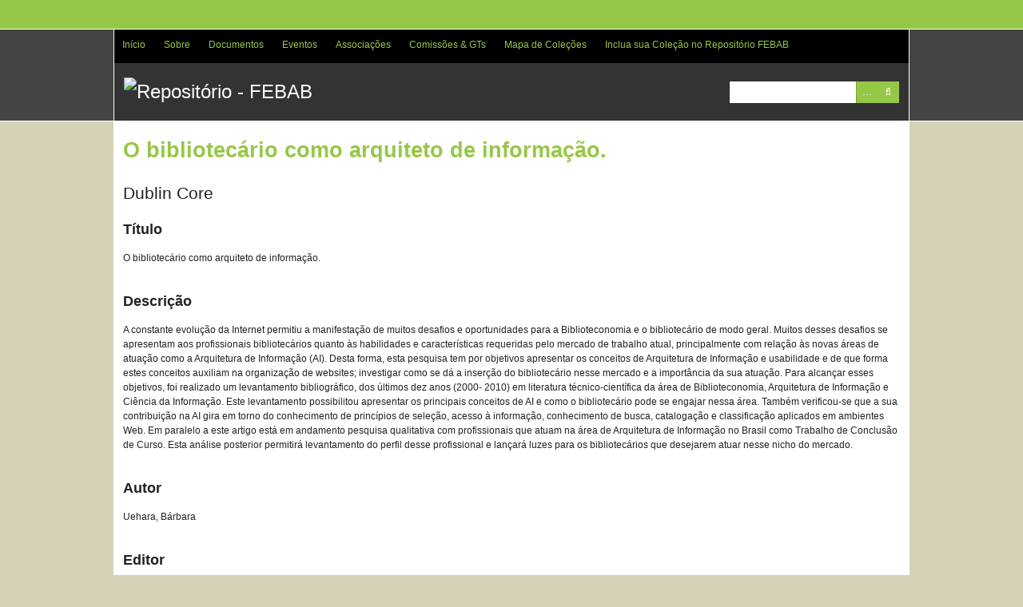

--- FILE ---
content_type: text/html; charset=utf-8
request_url: http://repositorio.febab.libertar.org/items/show/5970
body_size: 5223
content:
<!DOCTYPE html>
<html lang="pt-BR">
<head>
    <meta charset="utf-8">
    <meta name="viewport" content="width=device-width, initial-scale=1.0, maximum-scale=1.0, minimum-scale=1.0, user-scalable=yes" />
    
        <title>O bibliotecário como arquiteto de informação. &middot; Repositório - FEBAB</title>

    <link rel="alternate" type="application/rss+xml" title="Omeka RSS Feed" href="/items/browse?output=rss2" /><link rel="alternate" type="application/atom+xml" title="Omeka Atom Feed" href="/items/browse?output=atom" />
    <!-- Plugin Stuff -->
    
    <!-- Stylesheets -->
    <link href="/plugins/OmekaFootnotesJS/views/public/css/bigfoot-default.css?v=3.0.1" media="all" rel="stylesheet" type="text/css" >
<link href="/plugins/OmekaFootnotesJS/views/public/css/bigfoot-number.css?v=3.0.1" media="all" rel="stylesheet" type="text/css" >
<link href="/plugins/ClickableLinksPlus/views/shared/css/clickable_links_plus.css?v=3.0.1" media="all" rel="stylesheet" type="text/css" >
<link href="/application/views/scripts/css/iconfonts.css?v=3.0.1" media="all" rel="stylesheet" type="text/css" >
<link href="/themes/santa-fe/css/style.css?v=3.0.1" media="all" rel="stylesheet" type="text/css" >
    <!-- JavaScripts -->
                <script type="text/javascript" src="//ajax.googleapis.com/ajax/libs/jquery/3.6.0/jquery.min.js"></script>
<script type="text/javascript">
    //<!--
    window.jQuery || document.write("<script type=\"text\/javascript\" src=\"\/application\/views\/scripts\/javascripts\/vendor\/jquery.js?v=3.0.1\" charset=\"utf-8\"><\/script>")    //-->
</script>
<script type="text/javascript" src="//ajax.googleapis.com/ajax/libs/jqueryui/1.12.1/jquery-ui.min.js"></script>
<script type="text/javascript">
    //<!--
    window.jQuery.ui || document.write("<script type=\"text\/javascript\" src=\"\/application\/views\/scripts\/javascripts\/vendor\/jquery-ui.js?v=3.0.1\" charset=\"utf-8\"><\/script>")    //-->
</script>
<script type="text/javascript" src="/application/views/scripts/javascripts/vendor/jquery.ui.touch-punch.js"></script>
<script type="text/javascript">
    //<!--
    jQuery.noConflict();    //-->
</script>
<script type="text/javascript" src="/plugins/OmekaFootnotesJS/views/public/javascripts/bigfoot.js?v=3.0.1"></script>
<script type="text/javascript">
    //<!--
    var bigfoot = jQuery.bigfoot({activateOnHover:false,deleteOnUnhover:false,});    //-->
</script>
<script type="text/javascript" src="/plugins/ClickableLinksPlus/views/shared/javascripts/linkifyjs/linkify-polyfill.js?v=3.0.1"></script>
<script type="text/javascript" src="/plugins/ClickableLinksPlus/views/shared/javascripts/linkifyjs/linkify.js?v=3.0.1"></script>
<script type="text/javascript" src="/plugins/ClickableLinksPlus/views/shared/javascripts/linkifyjs/linkify-html.js?v=3.0.1"></script>
<script type="text/javascript" src="/application/views/scripts/javascripts/vendor/jquery-accessibleMegaMenu.js?v=3.0.1"></script>
<script type="text/javascript" src="/themes/santa-fe/javascripts/santa-fe.js?v=3.0.1"></script>
<script type="text/javascript" src="/application/views/scripts/javascripts/globals.js?v=3.0.1"></script>
<!--[if (gte IE 6)&(lte IE 8)]><script type="text/javascript" src="/application/views/scripts/javascripts/vendor/selectivizr.js?v=3.0.1"></script><![endif]-->
<script type="text/javascript" src="/application/views/scripts/javascripts/vendor/respond.js?v=3.0.1"></script>
<!-- Google tag (gtag.js) -->
<script async src="https://www.googletagmanager.com/gtag/js?id=G-9Y52S3ZNH8"></script>
<script>
  window.dataLayer = window.dataLayer || [];
  function gtag(){dataLayer.push(arguments);}
  gtag('js', new Date());

  gtag('config', 'G-9Y52S3ZNH8');
</script>	

</head>
<body class="items show">
    <a href="#content" id="skipnav">Pular para o conteúdo principal</a>
        <div id="wrap">
        <div id="header" role="banner">
                        <div class="center-div">

                <div id="primary-nav" role="navigation">
                    <ul class="navigation">
    <li>
        <a href="http://repositorio.febab.org.br/">Início</a>
    </li>
    <li>
        <a href="/sobre">Sobre</a>
    </li>
    <li>
        <a href="/collections/browse">Documentos</a>
        <ul>
            <li>
                <a href="http://repositorio.febab.org.br/collections/show/57">Históricos e Oficiais</a>
            </li>
            <li>
                <a href="http://repositorio.febab.org.br/collections/show/5">IFLA</a>
            </li>
            <li>
                <a href="http://repositorio.febab.org.br/items/browse?tags=Livros">Livros</a>
            </li>
            <li>
                <a href="http://repositorio.febab.org.br/collections/show/1">Pôsteres</a>
            </li>
            <li>
                <a href="http://repositorio.febab.org.br/items/browse?tags=Relatorios">Relatórios</a>
            </li>
        </ul>
    </li>
    <li>
        <a href="/eventos">Eventos</a>
        <ul>
            <li>
                <a href="/cbbd">CBBD</a>
            </li>
            <li>
                <a href="/snbu">SNBU</a>
            </li>
            <li>
                <a href="/integrar">INTEGRAR</a>
            </li>
            <li>
                <a href="http://repositorio.febab.org.br/collections/show/56">RDA no Brasil</a>
            </li>
        </ul>
    </li>
    <li>
        <a href="http://repositorio.febab.org.br/collections/show/40">Associações</a>
        <ul>
            <li>
                <a href="http://repositorio.febab.org.br/collections/show/41">ABMG</a>
            </li>
        </ul>
    </li>
    <li>
        <a href="/collections/show/34">Comissões &amp; GTs</a>
        <ul>
            <li>
                <a href="/collections/show/36">CBBP-Bibliotecas Prisionais</a>
            </li>
            <li>
                <a href="http://repositorio.febab.org.br/collections/show/43">CBDA³-Direitos Autorais e Acesso Aberto</a>
            </li>
            <li>
                <a href="http://repositorio.febab.org.br/collections/show/35">CBBU-Bibliotecas Universitárias</a>
            </li>
            <li>
                <a href="http://repositorio.febab.org.br/collections/show/55">GT-Acessibilidade em Bibliotecas</a>
            </li>
            <li>
                <a href="http://repositorio.febab.org.br/collections/show/42">GT-Bibliotecas Públicas</a>
            </li>
            <li>
                <a href="http://repositorio.febab.org.br/collections/show/38">GT-Catalogação</a>
            </li>
            <li>
                <a href="http://repositorio.febab.org.br/collections/show/51">GT-Competência em Informação</a>
            </li>
            <li>
                <a href="http://repositorio.febab.org.br/collections/show/53">GT-Relações Étnico-Raciais e Decolonialidades</a>
            </li>
            <li>
                <a href="http://repositorio.febab.org.br/collections/show/54">GT-Serviços de Bibliotecas para Pessoas Vulneráveis</a>
            </li>
        </ul>
    </li>
    <li>
        <a href="/collection-tree">Mapa de Coleções</a>
    </li>
    <li>
        <a href="/incluir">Inclua sua Coleção no Repositório FEBAB</a>
    </li>
</ul>                </div><!-- end primary-nav -->

                <div id="site-title"><a href="http://repositorio.febab.libertar.org" ><img src="http://repositorio.febab.libertar.org/files/theme_uploads/b27fc5ceb22aa489e1713791666b8ed2.png" alt="Repositório - FEBAB" /></a>
</div>
                
                <div id="search-container" role="search">
                                        <form id="search-form" name="search-form" action="/search" method="get">    <input type="text" name="query" id="query" value="" title="Pesquisar" aria-labelledby="submit_search">        <div id="advanced-form">
        <fieldset id="query-types">
            <legend>Procurar usando este tipo de consulta:</legend>
            <label><input type="radio" name="query_type" id="query_type-keyword" value="keyword" checked="checked">Palavra-chave</label><br>
<label><input type="radio" name="query_type" id="query_type-boolean" value="boolean">Booleano</label><br>
<label><input type="radio" name="query_type" id="query_type-exact_match" value="exact_match">Correspondência exata</label>        </fieldset>
                <fieldset id="record-types">
            <legend>Procurar somente estes tipos de registo:</legend>
                        <input type="checkbox" name="record_types[]" id="record_types-Item" value="Item" checked="checked"> <label for="record_types-Item">Item</label><br>
                        <input type="checkbox" name="record_types[]" id="record_types-Collection" value="Collection" checked="checked"> <label for="record_types-Collection">Coleção</label><br>
                        <input type="checkbox" name="record_types[]" id="record_types-Exhibit" value="Exhibit" checked="checked"> <label for="record_types-Exhibit">Mostra</label><br>
                    </fieldset>
                <p><a href="/items/search">Pesquisa Avançada (Apenas itens)</a></p>
    </div>
        <button name="submit_search" id="submit_search" type="submit" value="Pesquisar">Pesquisar</button></form>
                                    </div>

            </div>
        </div><!-- end header -->
        <div id="content" class="center-div" role="main" tabindex="-1">
            
<h1>O bibliotecário como arquiteto de informação.</h1>

<div class="element-set">
        <h2>Dublin Core</h2>
            <div id="dublin-core-title" class="element">
        <h3>Título</h3>
                    <div class="element-text">O bibliotecário como arquiteto de informação.</div>
            </div><!-- end element -->
        <div id="dublin-core-description" class="element">
        <h3>Descrição</h3>
                    <div class="element-text"><script>
				var options = {
					attributes: {
						rel: 'nofollow', 
						title: 'Abrir em nova janela',
					},
					className: '',
					format: {
						url: function (value) {
							return value
						}
					},
					ignoreTags: ['a'],
					validate: {
						url: function (value) {
							return value;
						}
					}
				};
				var str = 'A constante evolução da Internet permitiu a manifestação de muitos desafios e oportunidades para a Biblioteconomia e o bibliotecário de modo geral. Muitos desses desafios se apresentam aos profissionais bibliotecários quanto às habilidades e características requeridas pelo mercado de trabalho atual, principalmente com relação às novas áreas de atuação como a Arquitetura de Informação (AI). Desta forma, esta pesquisa tem por objetivos apresentar os conceitos de Arquitetura de Informação e usabilidade e de que forma estes conceitos auxiliam na organização de websites; investigar como se dá a inserção do bibliotecário nesse mercado e a importância da sua atuação. Para alcançar esses objetivos, foi realizado um levantamento bibliográfico, dos últimos dez anos (2000- 2010) em literatura técnico-científica da área de Biblioteconomia, Arquitetura de Informação e Ciência da Informação. Este levantamento possibilitou apresentar os principais conceitos de AI e como o bibliotecário pode se engajar nessa área. Também verificou-se que a sua contribuição na AI gira em torno do conhecimento de princípios de seleção, acesso à informação, conhecimento de busca, catalogação e classificação aplicados em ambientes Web. Em paralelo a este artigo está em andamento pesquisa qualitativa com profissionais que atuam na área de Arquitetura de Informação no Brasil como Trabalho de Conclusão de Curso. Esta análise posterior permitirá levantamento do perfil desse profissional e lançará luzes para os bibliotecários que desejarem atuar nesse nicho do mercado.';
				document.write(linkifyHtml(str, options));
			</script></div>
            </div><!-- end element -->
        <div id="dublin-core-creator" class="element">
        <h3>Autor</h3>
                    <div class="element-text">Uehara, Bárbara</div>
            </div><!-- end element -->
        <div id="dublin-core-publisher" class="element">
        <h3>Editor</h3>
                    <div class="element-text">UFRGS</div>
            </div><!-- end element -->
        <div id="dublin-core-date" class="element">
        <h3>Data</h3>
                    <div class="element-text">2012</div>
            </div><!-- end element -->
        <div id="dublin-core-language" class="element">
        <h3>Idioma</h3>
                    <div class="element-text">pt</div>
            </div><!-- end element -->
        <div id="dublin-core-type" class="element">
        <h3>Tipo</h3>
                    <div class="element-text">Evento</div>
            </div><!-- end element -->
        <div id="dublin-core-coverage" class="element">
        <h3>Abrangência</h3>
                    <div class="element-text">Gramado (Rio Grande do Sul)</div>
            </div><!-- end element -->
    </div><!-- end element-set -->

<!-- The following returns all of the files associated with an item. -->
<div id="itemfiles" class="element">
    <h3>Arquivos</h3>
    <div class="element-text"><div class="item-file application-pdf"><iframe src="/plugins/PdfEmbed/views/shared/pdf-embed-js/web/viewer.html?file=http%3A%2F%2Frepositorio.febab.libertar.org%2Ffiles%2Foriginal%2F49%2F5970%2FSNBU2012_109.pdf#locale=pt-BR" style="width: 100%; height: 500px" title="http://febab1.hospedagemdesites.ws/temp/snbu/SNBU2012_109.pdf"></iframe></div></div>
</div>

<!-- If the item belongs to a collection, the following creates a link to that collection. -->
<div id="collection" class="element">
    <h3>Coleção</h3>
    <div class="element-text"><p><a href="/collections/show/49">SNBU - Edição: 17 - Ano: 2012 (UFRGS - Gramado/RS)</a></p></div>
</div>

<!-- The following prints a list of all tags associated with the item -->

<!-- The following prints a citation for this item. -->
<div id="item-citation" class="element">
    <h3>Referência</h3>
    <div class="element-text">Uehara, Bárbara, &#8220;O bibliotecário como arquiteto de informação.,&#8221; <em>Repositório - FEBAB</em>, acesso em 20 de dezembro de 2025, <span class="citation-url">http://repositorio.febab.libertar.org/items/show/5970</span>.</div>
</div>

<div id="item-output-formats" class="element">
    <h3>Formatos de Saída</h3>
    <div class="element-text">            <ul id="output-format-list">
                                <li><a href="/items/show/5970?output=atom">atom</a></li>
                                <li><a href="/items/show/5970?output=csv">csv</a></li>
                                <li><a href="/items/show/5970?output=dcmes-xml">dcmes-xml</a></li>
                                <li><a href="/items/show/5970?output=json">json</a></li>
                                <li><a href="/items/show/5970?output=omeka-xml">omeka-xml</a></li>
                </ul>
    </div>
</div>

<span class="Z3988" title="ctx_ver=Z39.88-2004&amp;rft_val_fmt=info%3Aofi%2Ffmt%3Akev%3Amtx%3Adc&amp;rfr_id=info%3Asid%2Fomeka.org%3Agenerator&amp;rft.creator=Uehara%2C+B%C3%A1rbara&amp;rft.description=A+constante+evolu%C3%A7%C3%A3o+da+Internet+permitiu+a+manifesta%C3%A7%C3%A3o+de+muitos+desafios+e+oportunidades+para+a+Biblioteconomia+e+o+bibliotec%C3%A1rio+de+modo+geral.+Muitos+desses+desafios+se+apresentam+aos+profissionais+bibliotec%C3%A1rios+quanto+%C3%A0s+habilidades+e+caracter%C3%ADsticas+requeridas+pelo+mercado+de+trabalho+atual%2C+principalmente+com+rela%C3%A7%C3%A3o+%C3%A0s+novas+%C3%A1reas+de+atua%C3%A7%C3%A3o+como+a+Arquitetura+de+Informa%C3%A7%C3%A3o+%28AI%29.+Desta+forma%2C+esta+pesquisa+tem+por+objetivos+apresentar+os+conceitos+de+Arquitetura+de+Informa%C3%A7%C3%A3o+e%E2%80%A6&amp;rft.publisher=UFRGS&amp;rft.date=2012&amp;rft.language=pt&amp;rft.coverage=Gramado+%28Rio+Grande+do+Sul%29&amp;rft.title=O+bibliotec%C3%A1rio+como+arquiteto+de+informa%C3%A7%C3%A3o.&amp;rft.type=Event&amp;rft.identifier=http%3A%2F%2Frepositorio.febab.libertar.org%2Fitems%2Fshow%2F5970"></span><div class="stats-stat">
    <p>Position: <span class="stats-position">1177</span> (<span class="stats-hits">975</span> views)</p>
</div>

<nav>
<ul class="item-pagination navigation">
    <li id="previous-item" class="previous"><a href="/items/show/5969">&larr; Item Anterior</a></li>
    <li id="next-item" class="next"><a href="/items/show/5971">Próximo Item &rarr;</a></li>
</ul>
</nav>

</div><!-- end content -->

<div id="footer" role="contentinfo">


    <div id="custom-footer-text">
                <p><strong>2020 – FEBAB - Federação Brasileira de Associações de Bibliotecários</strong><br />Rua Avanhandava, 40 ‐ Conj. 108/110<br />Bela Vista CEP 01306-000 – São Paulo ‐ SP ‐ Brasil<br />E-mail: <a href="mailto:febab@febab.org.br">febab@febab.org.br</a><br /><strong></strong></p>
                    </div>

    <p><a href="https://creativecommons.org/licenses/by-nc/4.0/deed.pt_BR"><img src="http://repositorio.febab.libertar.org/88x31.png" width="88" height="31" title="Todos os conteúdos aqui disponíveis estão sob a Licença Creative Commons - CC-BY-NC" alt="Todos os conteúdos aqui disponíveis estão sob a Licença Creative Commons - CC-BY-NC"></a> | <img src="http://repositorio.febab.libertar.org/oa_logo.png" width="120" height="45" title="Orgulhosamente 100% em Acesso Aberto" alt="Orgulhosamente 100% em Acesso Aberto"> <br>Proudly powered by <a href="http://omeka.org">Omeka</a>.</p>

    

</div><!-- end footer -->



</div><!--end wrap-->

<script type="text/javascript">
jQuery(document).ready(function () {
    Omeka.showAdvancedForm();
    Omeka.skipNav();
    Omeka.megaMenu();
    SantaFe.mobileSelectNav();
});
</script>

</body>

</html>


--- FILE ---
content_type: text/css
request_url: http://repositorio.febab.libertar.org/themes/santa-fe/css/style.css?v=3.0.1
body_size: 6367
content:
/*! normalize.css v3.0.2 | MIT License | git.io/normalize */
/**
 * 1. Set default font family to sans-serif.
 * 2. Prevent iOS text size adjust after orientation change, without disabling
 *    user zoom.
 */
html {
  font-family: sans-serif;
  /* 1 */
  -ms-text-size-adjust: 100%;
  /* 2 */
  -webkit-text-size-adjust: 100%;
  /* 2 */ }

/**
 * Remove default margin.
 */
body {
  margin: 0; }

/* HTML5 display definitions
   ========================================================================== */
/**
 * Correct `block` display not defined for any HTML5 element in IE 8/9.
 * Correct `block` display not defined for `details` or `summary` in IE 10/11
 * and Firefox.
 * Correct `block` display not defined for `main` in IE 11.
 */
article,
aside,
details,
figcaption,
figure,
footer,
header,
hgroup,
main,
menu,
nav,
section,
summary {
  display: block; }

/**
 * 1. Correct `inline-block` display not defined in IE 8/9.
 * 2. Normalize vertical alignment of `progress` in Chrome, Firefox, and Opera.
 */
audio,
canvas,
progress,
video {
  display: inline-block;
  /* 1 */
  vertical-align: baseline;
  /* 2 */ }

/**
 * Prevent modern browsers from displaying `audio` without controls.
 * Remove excess height in iOS 5 devices.
 */
audio:not([controls]) {
  display: none;
  height: 0; }

/**
 * Address `[hidden]` styling not present in IE 8/9/10.
 * Hide the `template` element in IE 8/9/11, Safari, and Firefox < 22.
 */
[hidden],
template {
  display: none; }

/* Links
   ========================================================================== */
/**
 * Remove the gray background color from active links in IE 10.
 */
a {
  background-color: transparent; }

/**
 * Improve readability when focused and also mouse hovered in all browsers.
 */
a:active,
a:hover {
  outline: 0; }

/* Text-level semantics
   ========================================================================== */
/**
 * Address styling not present in IE 8/9/10/11, Safari, and Chrome.
 */
abbr[title] {
  border-bottom: 1px dotted; }

/**
 * Address style set to `bolder` in Firefox 4+, Safari, and Chrome.
 */
b,
strong {
  font-weight: bold; }

/**
 * Address styling not present in Safari and Chrome.
 */
dfn {
  font-style: italic; }

/**
 * Address variable `h1` font-size and margin within `section` and `article`
 * contexts in Firefox 4+, Safari, and Chrome.
 */
h1 {
  font-size: 2em;
  margin: 0.67em 0; }

/**
 * Address styling not present in IE 8/9.
 */
mark {
  background: #ff0;
  color: #000; }

/**
 * Address inconsistent and variable font size in all browsers.
 */
small {
  font-size: 80%; }

/**
 * Prevent `sub` and `sup` affecting `line-height` in all browsers.
 */
sub,
sup {
  font-size: 75%;
  line-height: 0;
  position: relative;
  vertical-align: baseline; }

sup {
  top: -0.5em; }

sub {
  bottom: -0.25em; }

/* Embedded content
   ========================================================================== */
/**
 * Remove border when inside `a` element in IE 8/9/10.
 */
img {
  border: 0; }

/**
 * Correct overflow not hidden in IE 9/10/11.
 */
svg:not(:root) {
  overflow: hidden; }

/* Grouping content
   ========================================================================== */
/**
 * Address margin not present in IE 8/9 and Safari.
 */
figure {
  margin: 1em 40px; }

/**
 * Address differences between Firefox and other browsers.
 */
hr {
  box-sizing: content-box;
  height: 0; }

/**
 * Contain overflow in all browsers.
 */
pre {
  overflow: auto; }

/**
 * Address odd `em`-unit font size rendering in all browsers.
 */
code,
kbd,
pre,
samp {
  font-family: monospace, monospace;
  font-size: 1em; }

/* Forms
   ========================================================================== */
/**
 * Known limitation: by default, Chrome and Safari on OS X allow very limited
 * styling of `select`, unless a `border` property is set.
 */
/**
 * 1. Correct color not being inherited.
 *    Known issue: affects color of disabled elements.
 * 2. Correct font properties not being inherited.
 * 3. Address margins set differently in Firefox 4+, Safari, and Chrome.
 */
button,
input,
optgroup,
select,
textarea {
  color: inherit;
  /* 1 */
  font: inherit;
  /* 2 */
  margin: 0;
  /* 3 */ }

/**
 * Address `overflow` set to `hidden` in IE 8/9/10/11.
 */
button {
  overflow: visible; }

/**
 * Address inconsistent `text-transform` inheritance for `button` and `select`.
 * All other form control elements do not inherit `text-transform` values.
 * Correct `button` style inheritance in Firefox, IE 8/9/10/11, and Opera.
 * Correct `select` style inheritance in Firefox.
 */
button,
select {
  text-transform: none; }

/**
 * 1. Avoid the WebKit bug in Android 4.0.* where (2) destroys native `audio`
 *    and `video` controls.
 * 2. Correct inability to style clickable `input` types in iOS.
 * 3. Improve usability and consistency of cursor style between image-type
 *    `input` and others.
 */
button,
html input[type="button"],
input[type="reset"],
input[type="submit"] {
  -webkit-appearance: button;
  /* 2 */
  cursor: pointer;
  /* 3 */ }

/**
 * Re-set default cursor for disabled elements.
 */
button[disabled],
html input[disabled] {
  cursor: default; }

/**
 * Remove inner padding and border in Firefox 4+.
 */
button::-moz-focus-inner,
input::-moz-focus-inner {
  border: 0;
  padding: 0; }

/**
 * Address Firefox 4+ setting `line-height` on `input` using `!important` in
 * the UA stylesheet.
 */
input {
  line-height: normal; }

/**
 * It's recommended that you don't attempt to style these elements.
 * Firefox's implementation doesn't respect box-sizing, padding, or width.
 *
 * 1. Address box sizing set to `content-box` in IE 8/9/10.
 * 2. Remove excess padding in IE 8/9/10.
 */
input[type="checkbox"],
input[type="radio"] {
  box-sizing: border-box;
  /* 1 */
  padding: 0;
  /* 2 */ }

/**
 * Fix the cursor style for Chrome's increment/decrement buttons. For certain
 * `font-size` values of the `input`, it causes the cursor style of the
 * decrement button to change from `default` to `text`.
 */
input[type="number"]::-webkit-inner-spin-button,
input[type="number"]::-webkit-outer-spin-button {
  height: auto; }

/**
 * 1. Address `appearance` set to `searchfield` in Safari and Chrome.
 * 2. Address `box-sizing` set to `border-box` in Safari and Chrome
 *    (include `-moz` to future-proof).
 */
input[type="search"] {
  -webkit-appearance: textfield;
  /* 1 */
  /* 2 */
  box-sizing: content-box; }

/**
 * Remove inner padding and search cancel button in Safari and Chrome on OS X.
 * Safari (but not Chrome) clips the cancel button when the search input has
 * padding (and `textfield` appearance).
 */
input[type="search"]::-webkit-search-cancel-button,
input[type="search"]::-webkit-search-decoration {
  -webkit-appearance: none; }

/**
 * Define consistent border, margin, and padding.
 */
fieldset {
  border: 1px solid #c0c0c0;
  margin: 0 2px;
  padding: 0.35em 0.625em 0.75em; }

/**
 * 1. Correct `color` not being inherited in IE 8/9/10/11.
 * 2. Remove padding so people aren't caught out if they zero out fieldsets.
 */
legend {
  border: 0;
  /* 1 */
  padding: 0;
  /* 2 */ }

/**
 * Remove default vertical scrollbar in IE 8/9/10/11.
 */
textarea {
  overflow: auto; }

/**
 * Don't inherit the `font-weight` (applied by a rule above).
 * NOTE: the default cannot safely be changed in Chrome and Safari on OS X.
 */
optgroup {
  font-weight: bold; }

/* Tables
   ========================================================================== */
/**
 * Remove most spacing between table cells.
 */
table {
  border-collapse: collapse;
  border-spacing: 0; }

td,
th {
  padding: 0; }

@media screen {
  /* == Generic == */
  * {
    box-sizing: border-box; }
  body {
    font: 12px Verdana, Arial, sans-serif;
    line-height: 18px;
    color: #222;
    background-color: #D5D2B8; }
  #wrap {
    border-top: 36px solid #97C747; }
  /* -- Headings -- */
  #site-title {
    width: 100%;
    color: #fafafa;
    text-align: center;
    padding: 18px 0;
    padding-left: 1em; }
    #site-title a {
      color: #fafafa;
      text-decoration: none;
      font-size: 24px;
      line-height: 36px; }
  h1, h2, h3, h4 {
    margin: 0; }
  h1 {
    font-size: 27px;
    line-height: 36px;
    color: #97C747;
    margin-bottom: 18px;
    font-weight: bold;
    word-wrap: break-word; }
  h2 {
    font-size: 21px;
    line-height: 36px;
    font-weight: normal;
    margin-bottom: 18px; }
  h3 {
    font-size: 18px;
    margin-bottom: 18px; }
  p, ul, ol, dl {
    margin: 18px 0; }
  i, em {
    font-style: italic; }
  b, strong {
    font-weight: bold; }
  /* -- Links -- */
  a {
    color: #ed5102;
    text-decoration: none; }
  a:hover {
    text-decoration: underline; }
  /* -- Form Elements -- */
  input,
  textarea,
  button {
    font-family: "Verdana", "Arial", sans-serif;
    font-size: 12px;
    line-height: 18px;
    padding: 0 5px;
    border: 0;
    min-height: 27px; }
  input[type="submit"],
  .button,
  button {
    background-color: #97C747;
    color: #fff;
    -webkit-appearance: none;
       -moz-appearance: none;
            appearance: none;
    line-height: 27px; }
  input[type="text"],
  input[type="password"],
  textarea {
    border: 1px solid #d3d6bc; }
  input[type="radio"] {
    margin-right: 3px; }
  fieldset {
    border: 0;
    margin: 0; }
  select {
    vertical-align: top;
    display: inline-block;
    height: 27px;
    line-height: 27px;
    font-size: 12px;
    border: 1px solid #d3d6bc; }
  .field {
    margin-bottom: 18px; }
  /* -- Table -- */
  table {
    margin: 18px auto; }
  tr:first-of-type > * {
    border-top: 1px solid #d3d6bc;
    padding-top: 9px; }
  th, td {
    border: 1px solid #d3d6bc;
    border-width: 0 0 1px 1px;
    padding: 9px;
    padding-bottom: 8px; }
    th:last-of-type, td:last-of-type {
      border-right: 1px solid #d3d6bc; }
  th {
    background-color: #d3d6bc; }
  /* -- Misc Classes */
  caption {
    font-style: italic; }
  .exhibit-thumbnail {
    float: left;
    padding: 0 10px 0 0; }
  .odd .exhibit-thumbnail {
    float: left;
    padding: 0 10px 0 0; }
  .even .exhibit-thumbnail {
    float: right;
    padding: 0 0px 0 10px; }
  .image img {
    height: 300px;
    width: auto;
    float: left;
    border: 1px solid rgba(0, 0, 0, 0.2);
    margin: 0 9px 9px 0; }
  .collection .image img,
  .exhibit .image img {
    box-shadow: -3px -3px 0 rgba(0, 0, 0, 0.2), -6px -6px 0 rgba(0, 0, 0, 0.1);
    margin-left: 6px; }
  /* Navigation Classes*/
  ul.navigation,
  ul.pagination,
  #sort-links ul,
  #sort-links span {
    padding: 0;
    list-style-type: none; }
  /* Pagination Classes */
  ul.pagination {
    overflow: hidden;
    clear: both; }
  .pagination li {
    display: block;
    float: left; }
    .pagination li:last-of-type {
      border-right: 1px solid #d3d6bc; }
  .page-input,
  .pagination_next a,
  .pagination_previous a {
    display: block;
    height: 45px; }
  .pagination_next a,
  .pagination_previous a {
    background-color: #d3d6bc;
    text-decoration: none;
    text-indent: -9999px;
    position: relative;
    width: 45px; }
    .pagination_next a:after,
    .pagination_previous a:after {
      font-family: "FontAwesome";
      text-indent: 0;
      position: absolute;
      left: 0;
      top: 0;
      bottom: 0;
      width: 45px;
      text-align: center;
      line-height: 49.5px; }
  .pagination_next a:after {
    content: "\f054"; }
  .pagination_previous a:after {
    content: "\f053"; }
  .page-input {
    border: 1px solid #d3d6bc;
    padding: 9px; }
    .page-input input[type=text] {
      width: 3em; }
  #sort-links {
    border-bottom: 1px solid #d3d6bc;
    margin-bottom: 18px;
    line-height: 45px; }
    #sort-links span, #sort-links ul, #sort-links li, #sort-links a {
      display: block;
      float: left;
      margin: 0; }
    #sort-links span, #sort-links a {
      margin-right: 1em;
      padding: 9px 0; }
  .asc a:after,
  .desc a:after {
    font-family: "FontAwesome"; }
  .asc a:after {
    content: "\20\f0d8"; }
  .desc a:after {
    content: "\20\f0d7"; }
  .current,
  .active {
    font-weight: bold; }
  #outputs {
    clear: both; }
  /* Items Classes*/
  .item,
  .collection,
  .exhibit {
    border-bottom: 1px solid #d3d6bc;
    padding-bottom: 17px;
    margin-bottom: 18px;
    clear: both;
    overflow: hidden; }
    .item p:last-child,
    .collection p:last-child,
    .exhibit p:last-child {
      margin-bottom: 0; }
    .item + .pagination-nav,
    .collection + .pagination-nav,
    .exhibit + .pagination-nav {
      margin-top: -9px; }
  .items.show .element {
    margin-bottom: 36px; }
  .item img,
  .item-img,
  .item-file img {
    float: left;
    margin: 0 9px 9px 0;
    border: 1px solid rgba(0, 0, 0, 0.2);
    overflow: hidden; }
  .item img {
    height: 120px; }
  #itemfiles .item-file img {
    height: 108px; }
  .files .item-file img {
    max-width: 100%;
    margin-right: 0; }
  .item-img img {
    margin: 0;
    border: 0; }
  .title-list {
    clear: both; }
  /* Tag Clouds */
  .hTagcloud ul {
    padding: 0;
    margin: 18px 0;
    overflow: visible; }
  .hTagcloud li {
    display: inline-block;
    margin: 6px 10px;
    margin-left: 0; }
    .hTagcloud li a {
      display: inline-block;
      background-color: #d3d6bc;
      padding: 9px; }
  .popular a {
    font-size: 120%; }
  .v-popular a {
    font-size: 140%; }
  .vv-popular a {
    font-size: 180%; }
  .vvv-popular a {
    font-size: 220%; }
  .vvvv-popular a {
    font-size: 260%; }
  .vvvvv-popular a {
    font-size: 300%; }
  .vvvvvv-popular a {
    font-size: 320%; }
  .vvvvvvv-popular a {
    font-size: 340%; }
  .vvvvvvvv-popular a {
    font-size: 360%; }
  /* == Header == */
  #header {
    border: 1px solid #fff;
    border-width: 1px 0;
    background: #444; }
  #header .center-div {
    background-color: #333;
    border: 1px solid #fff;
    border-width: 0 1px; }
    #header .center-div:after {
      content: "";
      display: block;
      height: 0;
      clear: both; }
  #search-container,
  #search-form {
    width: 100%;
    clear: both;
    position: relative; }
  #search-container {
    padding: 0 1em 18px; }
  #search-form input[type="text"] {
    border-color: #fff; }
  #search-form .show-advanced.button,
  #search-form button {
    display: block;
    width: 27px;
    position: absolute;
    height: 27px;
    top: 0;
    bottom: 0;
    text-indent: -9999px; }
    #search-form .show-advanced.button:after,
    #search-form button:after {
      font-family: "FontAwesome";
      text-indent: 0;
      position: absolute;
      width: 27px;
      height: 27px;
      left: 0;
      top: 0;
      bottom: 0;
      text-align: center; }
  #search-form button {
    right: 0; }
  #query {
    width: 100%;
    padding-right: 27px;
    height: 27px; }
  .show-advanced.button {
    right: 27px; }
    .show-advanced.button:after {
      content: "\2026";
      border-left: 1px solid rgba(0, 0, 0, 0.2); }
  #search-form button:after {
    content: "\f002"; }
  #advanced-form {
    clear: both;
    background-color: #fff;
    overflow: auto;
    z-index: 1001;
    position: absolute;
    left: 0;
    border: 1px solid #e7e7e7;
    margin: 0;
    width: 100%;
    text-align: left;
    padding: 9px; }
    #advanced-form.closed {
      display: none; }
    #advanced-form fieldset {
      padding: 0 0 9px; }
    #advanced-form #query-types *:first-child {
      margin-top: 0; }
    #advanced-form label {
      margin: 0;
      padding: 0; }
    #advanced-form p {
      margin: 9px 0; }
      #advanced-form p:last-of-type {
        margin-bottom: 0px; }
  #skipnav {
    border: 0;
    clip: rect(0, 0, 0, 0);
    height: 1px;
    margin: -1px;
    overflow: hidden;
    padding: 0;
    position: absolute;
    width: 1px; }
  #skipnav:focus {
    top: 0;
    z-index: 9999;
    clip: initial;
    height: auto;
    width: auto;
    padding: .5em;
    border: 1px blue dashed; }
  /* == Content == */
  ul h3 {
    font-size: 1.6em; }
  .tags {
    margin-top: 3px; }
  #backlink {
    float: right;
    font-size: 1.5em;
    display: block;
    padding-right: 8px; }
  /* Structure */
  #content {
    background: #fff;
    padding: 18px 1em;
    overflow: hidden; }
  .center-div {
    max-width: 100%;
    margin-left: auto;
    margin-right: auto;
    margin: 0 1em; }
    .center-div:after {
      content: " ";
      display: block;
      clear: both; }
  /* General */
  #login-status {
    float: right;
    color: #D5D2B8;
    padding: 10px .55em 0 0; }
  /* Navigation */
  #primary-nav {
    clear: both;
    overflow: hidden;
    border-bottom: 2px solid #fff;
    padding: 18px 1em 0; }
    #primary-nav ul {
      display: none; }
    #primary-nav select {
      width: 100%;
      display: block; }
  .secondary-nav,
  #secondary-nav {
    border-bottom: 1px solid #d3d6bc;
    padding-bottom: 8px;
    width: 100%;
    margin: -9px 0 0;
    overflow: hidden; }
    .secondary-nav li,
    #secondary-nav li {
      display: block;
      float: left;
      margin-right: 1em; }
    .secondary-nav a,
    #secondary-nav a {
      color: #686C42; }
    .secondary-nav a:hover,
    #secondary-nav a:hover {
      color: #97C747;
      text-decoration: none; }
  /* Home Page */
  .featured,
  #featured-exhibit {
    border-bottom: 1px solid #d3d6bc;
    padding-bottom: 17px;
    margin-bottom: 18px; }
    .featured *:last-child,
    #featured-exhibit *:last-child {
      margin-bottom: 0px; }
  .featured .record,
  #featured-exhibit .exhibit {
    border-bottom: 0;
    padding: 0;
    overflow: visible; }
  #recent-items {
    border: none;
    background-color: #d3d6bc;
    padding: 18px 1.69492%; }
    #recent-items .item, #recent-items .item img {
      border-color: #97C747; }
  #intro {
    width: 100%;
    padding: 10px 0; }
  /* Advanced Search */
  #advanced-search-form {
    padding: 18px 0; }
  #submit_search_advanced {
    clear: both;
    float: left; }
  .no-results {
    margin: 10px; }
  /* Search Results */
  #item-filters,
  #search-filters {
    border-bottom: 1px solid #d3d6bc; }
    #item-filters ul,
    #search-filters ul {
      margin: 0;
      padding: 0;
      list-style-type: none; }
    #item-filters > ul > li,
    #search-filters > ul > li {
      margin: 9px 9px 9px 0; }
    #item-filters li,
    #search-filters li {
      display: inline-block;
      background-color: #d3d6bc;
      padding: 4.5px;
      border: 0;
      overflow: visible; }
    #item-filters ul ul,
    #search-filters ul ul {
      display: inline; }
    #item-filters ul ul li,
    #search-filters ul ul li {
      padding: 0; }
  .search-entry {
    margin-bottom: 9px; }
  .search-entry:first-child .advanced-search-joiner {
    display: none; }
  .search-entry .advanced-search-joiner {
    width: 5em; }
  .search-entry select,
  .search-entry input[type="text"] {
    width: calc(33% - 2.75em);
    margin-right: .5%; }
  .search-entry input {
    vertical-align: top; }
  .remove_search {
    text-indent: -9999px;
    width: 27px;
    position: relative;
    height: 18px; }
    .remove_search:after {
      content: "\f00d";
      font-family: "FontAwesome";
      text-indent: 0;
      text-align: center;
      width: 100%;
      top: 0;
      left: 0;
      position: absolute;
      line-height: 27px; }
  #search-results {
    width: 100%; }
    #search-results th {
      text-align: left; }
    #search-results th, #search-results td {
      border-left-color: transparent;
      border-right-color: transparent;
      vertical-align: top; }
    #search-results .image {
      float: left; }
    #search-results .image img {
      height: 72px;
      width: auto;
      margin: 0 9px 0 0; }
  /* Exhibits Pages */
  .browse .exhibit {
    clear: both; }
  #exhibit-pages {
    overflow: hidden;
    background-color: #f2f3eb;
    margin: 0;
    border: 1px solid #97C747;
    border-width: 1px 0;
    padding: 17px 1.26582%; }
    #exhibit-pages ~ * {
      width: 74.57627%;
      float: left;
      margin-right: 1.69492%;
      margin-right: 0;
      clear: right; }
    #exhibit-pages ul ul,
    #exhibit-pages .child-pages {
      margin: 0;
      overflow: hidden;
      padding: 0 0 0 11.11111%;
      border-left: 1px solid #686C42; }
    #exhibit-pages .current ul {
      font-weight: normal; }
    #exhibit-pages li {
      list-style-type: none;
      float: none;
      padding-top: 9px; }
    #exhibit-pages > h4 {
      font-size: 15px;
      margin-bottom: 9px;
      margin-right: -6.32911%;
      margin-left: -6.32911%;
      padding-right: 6.32911%;
      padding-left: 6.32911%;
      border-bottom: 1px solid #97C747;
      padding-bottom: 12.5px; }
    #exhibit-pages > ul {
      margin: 0;
      padding: 0; }
      #exhibit-pages > ul > li:not(.parent) li {
        display: none; }
      #exhibit-pages > ul > li.current li {
        display: block; }
  .exhibits.browse .secondary-nav + nav.pagination-nav {
    width: 100%;
    position: relative;
    margin-bottom: 18px; }
  .exhibits.browse .secondary-nav + nav.pagination-nav:after {
    position: absolute;
    content: "";
    height: 1px;
    width: 100%;
    bottom: 0;
    left: 0;
    background-color: #d3d6bc; }
  .exhibit-block {
    overflow: hidden; }
  .exhibit-block > *:last-child {
    margin-bottom: 0; }
  /* Collections Pages */
  .show.collections .element {
    margin-bottom: 18px; }
  .browse.collections .element {
    clear: none; }
  .collections .view-items-link {
    margin: 18px 0;
    display: block; }
  .show.collections .view-items-link {
    font-size: 15px; }
  /* == Footer == */
  #footer {
    margin: 0 5.26316%;
    clear: both;
    border: 1px solid #fff;
    background-color: #97C747;
    overflow: hidden;
    padding: 0 5.26316%; }
  #footer li {
    display: inline; }
  #footer .navigation li {
    margin-right: .5em; }
  #footer a {
    color: #F86300; }
  #footer p {
    color: #444444; }
  /* == Recaptcha == */
  #recaptcha_area input {
    min-height: 0; } }

@media screen and (min-width: 768px) {
  #site-title {
    width: 50%;
    float: left;
    text-align: left;
    padding: 18px 0 18px 1em; }
  div#search-container {
    width: 23.72881%;
    float: right;
    margin-right: 0;
    clear: none;
    margin-top: 22.5px;
    padding-right: 1em; }
  .center-div {
    margin: 0 11.11111%; }
  #header .center-div {
    position: relative;
    padding: 0; }
  #primary-nav {
    overflow: visible;
    padding: 0;
    /* mega menu list */
    /* a top level navigation item in the mega menu */
    /* first descendant link within a top level navigation item */
    /* open state of first descendant link within a top level 
       navigation item */
    /* sub-navigation panel */
    /* sub-navigation panel open state */
    /* list of items within sub-navigation panel */
    /* list item within sub-navigation panel */ }
    #primary-nav .nav-menu {
      display: block;
      position: relative;
      list-style: none;
      margin: 0;
      padding: 0;
      z-index: 15;
      width: 100%;
      background-color: #000;
      float: left; }
    #primary-nav .nav-item {
      list-style: none;
      display: inline-block;
      padding: 0;
      margin: 0; }
    #primary-nav .nav-item > a {
      position: relative;
      margin: 0 0 -1px 0;
      color: #97C747;
      display: block;
      float: left;
      padding: 10px; }
    #primary-nav .nav-item > a.open {
      background-color: #fff;
      border: 1px solid #dedede;
      border-bottom: none;
      z-index: 1; }
    #primary-nav .sub-nav {
      position: absolute;
      display: none;
      top: 38.25px;
      margin-top: -1px;
      padding: 0.5em 1em;
      border: 1px solid #dedede;
      border-top: 0;
      background-color: #fff;
      z-index: 2; }
    #primary-nav .sub-nav.open {
      display: block; }
    #primary-nav .sub-nav ul {
      display: block;
      vertical-align: top;
      margin: 0 1em 0 0;
      padding: 0 0 0 1em; }
    #primary-nav .sub-nav li {
      display: block;
      list-style-type: none;
      margin: 0;
      padding: 0; }
    #primary-nav .sub-nav a {
      padding: 9px;
      display: block;
      position: relative;
      z-index: 2; }
    #primary-nav .mobile {
      display: none; }
  #footer {
    margin: 0 11.11111%; }
  #content {
    padding: 18px 1em; }
  #home #content > div {
    width: 66.10169%;
    float: left;
    margin-right: 1.69492%;
    margin-right: 0; }
  #home #content #recent-items {
    float: left;
    overflow: hidden;
    padding: .5em 0;
    width: 32.20339%;
    float: left;
    margin-right: 1.69492%;
    margin-left: 0;
    background: #D3D6BD; }
  .pagination {
    margin: 9px 0; }
  /*Search Results */
  #footer {
    min-height: 30px; }
  .featured,
  #featured-exhibit {
    width: 66.10169%;
    float: left;
    margin-right: 1.69492%; }
  #recent-items {
    width: 32.20339%;
    display: inline-block; }
  #intro {
    width: 82.64463%; }
  /* Advanced Search */
  .field {
    margin-bottom: 18px;
    overflow: hidden; }
    .field label,
    .field .label {
      width: 23.07692%;
      float: left;
      margin-right: 2.5641%;
      margin-bottom: 18px; }
    .field .inputs {
      width: 74.35897%;
      float: right;
      margin-right: 0;
      margin-left: 0;
      vertical-align: top; }
      .field .inputs > *:only-child {
        width: 100%; }
    .field .add_search {
      margin-left: calc(23.07692% + 2.5641%); }
  .search-entry {
    margin-bottom: 18px; }
  .pagination-nav {
    float: left; }
  #sort-links {
    text-align: right; }
    #sort-links span, #sort-links ul {
      display: inline-block;
      float: none;
      vertical-align: top; }
    #sort-links span, #sort-links a {
      padding: 13.5px 0;
      margin: 0 0 0 1em; }
  /* Items */
  .item-description {
    clear: none; }
  /* Exhibits */
  .exhibits.summary #primary,
  .exhibits #content > h1:first-of-type,
  #exhibit-blocks,
  #exhibit-page-navigation {
    width: 74.57627%;
    float: right;
    margin-right: 0; }
  #exhibit-pages {
    width: 23.72881%;
    display: inline-block; } }


--- FILE ---
content_type: text/javascript
request_url: http://repositorio.febab.libertar.org/themes/santa-fe/javascripts/santa-fe.js?v=3.0.1
body_size: 465
content:
if (!SantaFe) {
    var SantaFe = {};
}

(function ($) {
    
    SantaFe.mobileSelectNav = function () {
        // Create the dropdown base
        $("<select class=\"mobile\" />").appendTo("#primary-nav");
        
        // Create default option "Go to..."
        $("<option />", {
           "selected": "selected",
           "value"   : "",
           "text"    : "Go to..."
        }).appendTo("#primary-nav select");
        
        // Populate dropdown with menu items
        $("#primary-nav a").each(function() {
            var el = $(this);
            if (el.parents('ul ul').length) {
                var parentCount = el.parents("ul").length;
                var dashes = new Array(parentCount).join('- ');
                $("<option />", {
                    "value": el.attr("href"),
                    "text":  dashes + el.text()
                }).appendTo("#primary-nav select");
            } else {
                $("<option />", {
                    "value": el.attr("href"),
                    "text": el.text()
                }).appendTo("#primary-nav select");
            }
            $("#primary-nav select").change(function() {
              window.location = $(this).find("option:selected").val();
            });
        });
    }

})(jQuery);

--- FILE ---
content_type: text/javascript
request_url: http://repositorio.febab.libertar.org/plugins/ClickableLinksPlus/views/shared/javascripts/linkifyjs/linkify-polyfill.js?v=3.0.1
body_size: 573
content:
(function () {
if (typeof Object.freeze != 'function') {
	Object.freeze = function (obj) { return obj; }
}
if (typeof Object.create != 'function') {
	Object.create = (function() {
		var Temp = function() {};
		return function (prototype) {
			if(prototype !== Object(prototype) && prototype !== null) {
				throw TypeError('Argument must be an object or null');
		 }
		 if (prototype === null) {
				throw Error('null [[Prototype]] not supported');
			}
			Temp.prototype = prototype;
			var result = new Temp();
			Temp.prototype = null;
			return result;
		};
	})();
}

if (typeof Object.defineProperty != 'function') {
	Object.defineProperty = function defineProperty(object, property, descriptor) {
		if ('value' in descriptor) {
			object[property] = descriptor.value;
		}
		return object;
	};
}

if (!Array.prototype.indexOf) {
	Array.prototype.indexOf = function (searchElement, fromIndex) {
		var k;
		if (this == null) {
			throw new TypeError('"this" is null or not defined');
		}
		var o = Object(this);
		var len = o.length >>> 0;
		if (len === 0) {
			return -1;
		}
		var n = +fromIndex || 0;
		if (Math.abs(n) === Infinity) {
			n = 0;
		}
		if (n >= len) {
			return -1;
		}
		k = Math.max(n >= 0 ? n : len - Math.abs(n), 0);
		while (k < len) {
			if (k in o && o[k] === searchElement) {
				return k;
			}
			k++;
		}
		return -1;
	};
}
})();
